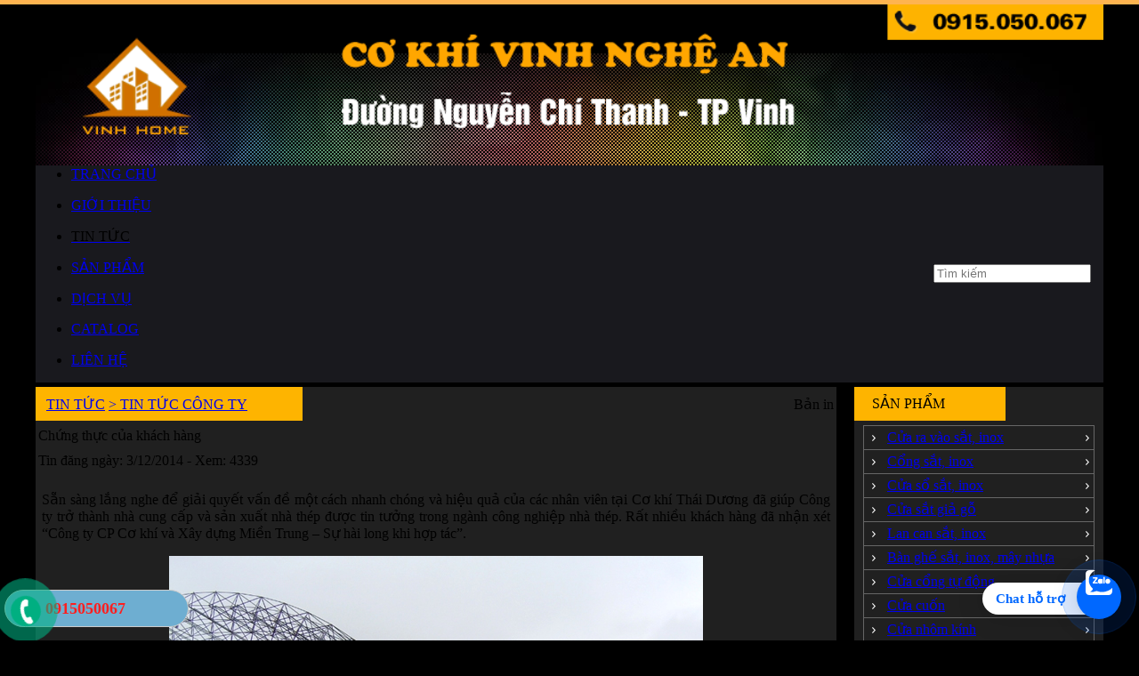

--- FILE ---
content_type: text/html; Charset=UTF-8
request_url: http://cokhivinh.com/?x=7/tin-tuc/chung-thuc-cua-khach-hang
body_size: 10076
content:

<html xmlns="http://www.w3.org/1999/xhtml">
<head>
<META http-equiv=Content-Type content="text/html; charset=utf-8">
<title>Chứng thực của khách hàng  tại TP Vinh Nghệ An</title>
<meta name="description" content="Chứng thực của khách hàng  | Tin tức tại TP Vinh Nghệ An">
<meta name="keywords" content="Tin tức, Chứng thực của khách hàng  tại TP Vinh Nghệ An Hà Tĩnh">
<link rel="canonical" href="http://cokhivinh.com/?x=7/tin-tuc/chung-thuc-cua-khach-hang"/>
<link rel="image_src" href="http://cokhivinh.com/images/news/nhatheptienche9.jpg" />
<meta id="ctl00_metaImage" itemprop="image" content="http://cokhivinh.com/images/news/nhatheptienche9.jpg" />
<script type="text/javascript">
if (screen.width<421) {
window.location="m/?x=7/tin-tuc/chung-thuc-cua-khach-hang";
}
</script>
<link rel="shortcut icon" href="favicon.png" />
<meta name="author" content="TVC Media">
<link href="files/main.css" rel="stylesheet" type="text/css" />
<link href="files/hinhanh.css" rel="stylesheet" type="text/css" />
<link rel="stylesheet" type="text/css" href="files/jqueryslidemenu.css">
<script type="text/javascript" src="files/jquery.min.js"></script>
<script type="text/javascript" src="files/jqueryslidemenu.js"></script>
<script type="text/javascript" src="files/stscode.js"></script>
<link rel="Stylesheet" href="files/shadowbox.css">
<script type="text/javascript" src="files/shadowbox.js"></script>
<script type="text/javascript">Shadowbox.init();</script>
<link rel="stylesheet" type="text/css" href="files/search.css">
<script type="text/javascript" src="jwplayer/jwplayer.js"></script>
<script>jwplayer.key="drqkKrVRU8J5lVOw71zBVoavJvWm4JGL8KOPlw==";</script>
<link href="files/adv.css" rel="stylesheet" type="text/css">
<script type="text/javascript" src="files/adv2.js"></script>
</head>
<body style="margin:0px" bgcolor="#000000">
<NOSCRIPT><IFRAME SRC=*.html></IFRAME></NOSCRIPT><div id="fb-root"></div>
<script>(function(d, s, id) {
  var js, fjs = d.getElementsByTagName(s)[0];
  if (d.getElementById(id)) return;
  js = d.createElement(s); js.id = id;
  js.src = "//connect.facebook.net/vi_VN/all.js#xfbml=1";
  fjs.parentNode.insertBefore(js, fjs);
}(document, 'script', 'facebook-jssdk'));</script>
<table width="100%" border="0" cellspacing="0" cellpadding="0">

<tr>
  <td height="5" bgcolor="#FEB450"></td>
</tr>
<tr>
    <td style="background-image:url(); background-repeat: repeat-x; background-position:top"><table width="1200" border="0" align="center" cellpadding="0" cellspacing="0">
      <tr>
<td style="background-image:url(images/nen/header.jpg); background-repeat: repeat-x; background-position: center"><table width="1200" border="0" align="center" cellpadding="0" cellspacing="0">
  <tr>
    <td height="130" align="center"><a href="./"><img src="images/quang/banner-cokhi.png" width="1200"  border="0"></a></td>
  </tr>
  <tr>
    <td height="40" bgcolor="#19191E" ><table width="1200" border="0" align="center" cellpadding="0" cellspacing="0">
      <tbody>
<tr>
  <td width="83%" height="36">
<div id="myslidemenu" class="jqueryslidemenu">
<ul>
  <li><a href="./">
    
    TRANG CHỦ
    
  </a></li>
</ul>

<ul>
  <li>
    
    <a href="?n=1/gioi-thieu">GIỚI THIỆU</a>
    
  </li>
</ul>

<ul>
  <li>
    
    <a class="jqueryslidemenu2" href="?n=2/tin-tuc"><span style="color:#000000">TIN TỨC</span></a>
    
    <ul style="cokhivinh: 15px; left: 0px; width: 200px; visibility: visible; display: none; ">
      
      <li>

<a href="?s=8/tin-tuc/tin-tuc-cong-ty">Tin tức công ty</a>

      </li>
      
      <li>

<a href="?s=10/tin-tuc/tuyen-dung">Tuyển dụng</a>

      </li>
      
    </ul>
    
  </li>
</ul>

<ul>
  <li>
    
    <a href="?n=3/san-pham">SẢN PHẨM</a>
    
    <ul style="cokhivinh: 15px; left: 0px; width: 200px; visibility: visible; display: none; ">
      
      <li>

<a href="?s=6/san-pham/cua-ra-vao-sat-inox">Cửa ra vào sắt, inox</a>

      </li>
      
      <li>

<a href="?s=5/san-pham/cong-sat-inox">Cổng sắt, inox</a>

      </li>
      
      <li>

<a href="?s=7/san-pham/cua-so-sat-inox">Cửa sổ sắt, inox</a>

      </li>
      
      <li>

<a href="?s=9/san-pham/cua-sat-gia-go">Cửa sắt giả gỗ</a>

      </li>
      
      <li>

<a href="?s=11/san-pham/lan-can-sat-inox">Lan can sắt, inox</a>

      </li>
      
      <li>

<a href="?s=36/san-pham/ban-ghe-sat-inox-may-nhua">Bàn ghế sắt, inox, mây nhựa</a>

      </li>
      
      <li>

<a href="?s=28/san-pham/cua-cong-tu-dong">Cửa cổng tự động</a>

      </li>
      
      <li>

<a href="?s=29/san-pham/cua-cuon">Cửa cuốn</a>

      </li>
      
      <li>

<a href="?s=30/san-pham/cua-nhom-kinh">Cửa nhôm kính</a>

      </li>
      
      <li>

<a href="?s=12/san-pham/cau-thang-sat-inox">Cầu thang sắt, inox</a>

      </li>
      
      <li>

<a href="?s=13/san-pham/gia-ke-gac-sat-inox">Giá Kệ, gác sắt, inox</a>

      </li>
      
      <li>

<a href="?s=14/san-pham/hang-rao-sat-inox">Hàng rào sắt, inox</a>

      </li>
      
      <li>

<a href="?s=15/san-pham/tran-mai-ton-sat-nhua-poli">Trần mái tôn, sắt, nhựa poli</a>

      </li>
      
      <li>

<a href="?s=27/san-pham/cua-nhua-window">Cửa nhựa Window</a>

      </li>
      
      <li>

<a href="?s=24/san-pham/cua-cong-nhom-duc">Cửa cổng nhôm đúc</a>

      </li>
      
      <li>

<a href="?s=32/san-pham/nha-tien-che-thep">Nhà tiền chế thép</a>

      </li>
      
      <li>

<a href="?s=33/san-pham/bien-bang-quang-cao">Biển bảng quảng cáo</a>

      </li>
      
      <li>

<a href="?s=34/san-pham/tran-thach-cao">Trần thạch cao</a>

      </li>
      
      <li>

<a href="?s=35/san-pham/mai-hien-di-dong">Mái hiên di động</a>

      </li>
      
      <li>

<a href="?s=37/san-pham/tam-be-tong-sieu-nhe">Tấm bê tông siêu nhẹ</a>

      </li>
      
      <li>

<a href="?s=38/san-pham/phim-cach-nhiet-nha-kinh">Phim cách nhiệt nhà kính</a>

      </li>
      
      <li>

<a href="?s=40/san-pham/khung-keo-thep-nhe">Khung kèo thép nhẹ</a>

      </li>
      
      <li>

<a href="?s=1040/san-pham/xich-du-sat-inox-nghe-thuat">Xích đu sắt inox nghệ thuật</a>

      </li>
      
      <li>

<a href="?s=1042/san-pham/vong-xep-giuong-xep">Võng Xếp, Giường xếp</a>

      </li>
      
      <li>

<a href="?s=1041/san-pham/ket-sat-ket-bac">Két Sắt, Két Bạc</a>

      </li>
      
      <li>

<a href="?s=1043/san-pham/gian-phoi-quan-ao-thong-minh">Giàn phơi quần áo thông minh</a>

      </li>
      
      <li>

<a href="?s=1044/san-pham/cua-luoi-chong-muoi">Cửa lưới chống muỗi</a>

      </li>
      
      <li>

<a href="?s=1045/san-pham/container-kho-lanh-van-phong">Container kho lạnh, văn phòng</a>

      </li>
      
      <li>

<a href="?s=1046/san-pham/bien-bang-quang-cao">Biển bảng quảng cáo</a>

      </li>
      
      <li>

<a href="?s=26/san-pham/san-pham-khac">Sản phẩm khác</a>

      </li>
      
    </ul>
    
  </li>
</ul>

<ul>
  <li>
    
    <a href="?n=16/dich-vu">DỊCH VỤ</a>
    
    <ul style="cokhivinh: 15px; left: 0px; width: 200px; visibility: visible; display: none; ">
      
      <li>

<a href="?s=17/dich-vu/san-xuat-lap-dat-ket-cau-thep">Sản xuất, lắp đặt kết cấu thép</a>

      </li>
      
      <li>

<a href="?s=18/dich-vu/san-xuat-lap-dat-thiet-bi-cong-nghiep">Sản xuất, lắp đặt thiết bị công nghiệp</a>

      </li>
      
      <li>

<a href="?s=19/dich-vu/tu-van-thiet-ke-va-giam-sat-cong-trinh">Tư vấn, thiết kế và giám sát công trình</a>

      </li>
      
      <li>

<a href="?s=20/dich-vu/gia-cong-co-khi-cac-loai">Gia công cơ khí các loại</a>

      </li>
      
      <li>

<a href="?s=31/dich-vu/thiet-ke-website">Thiết kế website</a>

      </li>
      
      <li>

<a href="?s=39/dich-vu/cho-thue-mua-ban">Cho thuê, mua bán</a>

      </li>
      
    </ul>
    
  </li>
</ul>

<ul>
  <li>
    
    <a href="?n=4/catalog">CATALOG</a>
    
    <ul style="cokhivinh: 15px; left: 0px; width: 200px; visibility: visible; display: none; ">
      
      <li>

<a href="?s=21/catalog/ban-thiet-ke">Bản Thiết kế</a>

      </li>
      
      <li>

<a href="?s=22/catalog/hinh-anh-cua">Hình ảnh cửa</a>

      </li>
      
    </ul>
    
  </li>
</ul>

<ul>
  <li>
    
    <a href="?contact=1">
    
      LIÊN HỆ
      
    </a>
    
  </li>
</ul>
</div></td>
  <td width="17%"><table width="100%" border="0" align="center" cellpadding="0" cellspacing="0">
    <form method="get" action="">
      <tr>
<td style="padding-top:0; padding-bottom:0; padding-right:1" align="center"><input placeholder="Tìm kiếm" type="search" name="keyword"></td>
      </tr>
    </form>
  </table></td>
</tr>
      </tbody>
    </table></td>
  </tr>
 
</table></td>
      </tr>
      <tr>
<td style="background-image:url(); background-repeat: repeat-x; background-position:top"><table width="1200" border="0" align="center" cellpadding="0" cellspacing="0">
  
  <tr>
    <td><table width="1200" border="0" align="center" cellpadding="0" cellspacing="0">
      <tr>
<td width="900" valign="top" style="padding-top:5"><table width="100%" border="0" align="center" cellpadding="0" cellspacing="0">
  <tr>
    <td><link href="../files/MAIN.CSS" rel="stylesheet" type="text/css">
<table width="900" border="0" cellpadding="0" cellspacing="0" bordercolor="#71D1FF" bgcolor="#202020" style="BORDER-COLLAPSE: collapse">
<tr>
    <td><table width="100%" border="0" cellspacing="0" cellpadding="0">
      <tr>
        <td>
		<table cellspacing="0" cellpadding="3" width="100%" align="right" border="0">
          <tbody>
            <tr>
              <td height="40" background="images/nen/title3.png" style="background-repeat:no-repeat"><table width="100%" border="0" cellspacing="0" cellpadding="0">

                  <tr>
                    <td width="1%" class="xanhto"></td>
                    <td width="83%" class="dendam"><a class="dendam" href="?n=2/tin-tuc">TIN TỨC</a> <a class="dendam" href="?s=8/tin-tuc/tin-tuc-cong-ty">&gt; TIN TỨC CÔNG TY</a></td>
                    <td width="16%"><div align="right" class="chuxam">
                      
                      Bản in
                      
                    </div></td>
                  </tr>
              </table></td>
            </tr>
            <tr>
              <td width="90%" height="30" class="tieude">Chứng thực của khách hàng</td>
            </tr>
            <tr>
              <td height="40" valign="top" class="chuxam"><table width="99%" border="0" cellspacing="0" cellpadding="0">
                  <tr>
                    <td width="63%" class="arialtrang">
                      Tin đăng  ngày:
                      3/12/2014 -
                      
                      Xem:
                      4339</td>
                    <td width="37%"><table width="100%" border="0" cellspacing="0" cellpadding="0">
                        <tr>
                          <td width="45%" height="21"><div class="fb-like" data-href="http://cokhivinh.com/?x=7/tin-tuc/chung-thuc-cua-khach-hang" data-send="true" data-layout="button_count" data-width="150" data-show-faces="true"></div></td>
                          <td width="3%" class="xamrial">&nbsp;</td>
                          <td width="52%"><g:plusone></g:plusone></td>
                        </tr>
                    </table></td>
                  </tr>
              </table></td>
            </tr>

        <tr>
          <td class="texttrang" align="justify" style="padding:7"><p>Sẵn s&agrave;ng lắng nghe để giải quyết vấn đề một c&aacute;ch nhanh ch&oacute;ng v&agrave; hiệu quả của c&aacute;c nh&acirc;n vi&ecirc;n tại Cơ kh&iacute; Th&aacute;i Dương&nbsp;đ&atilde; gi&uacute;p C&ocirc;ng ty&nbsp;trở th&agrave;nh nh&agrave; cung cấp v&agrave; sản xuất nh&agrave; th&eacute;p được tin tưởng trong ng&agrave;nh c&ocirc;ng nghiệp nh&agrave; th&eacute;p. Rất nhiều kh&aacute;ch h&agrave;ng đ&atilde; nhận x&eacute;t &ldquo;C&ocirc;ng ty CP Cơ kh&iacute; v&agrave; X&acirc;y dựng Miền Trung &ndash; Sự h&agrave;i long khi hợp t&aacute;c&rdquo;.</p>
<p style="text-align: center;"><img src="../images/news/nhatheptienche9.jpg" alt="Upload" /></p>
<p><br />Tại <strong>C&Ocirc;NG TY CỔ PHẦN VINHHOME</strong>, ch&uacute;ng t&ocirc;i lu&ocirc;n nỗ lực để duy tr&igrave; c&aacute;c dịch vụ chất lượng cao. Nhiều kh&aacute;ch h&agrave;ng đ&atilde; biết đến <strong>C&Ocirc;NG TY CỔ PHẦN VINHHOME</strong> bởi sản phẩm chất lượng cao v&agrave; dịch vụ ho&agrave;n hảo. Ch&uacute;ng t&ocirc;i rất vinh dự đ&atilde; nhận được những đ&aacute;nh gi&aacute; cao từ ph&aacute;i kh&aacute;ch h&agrave;ng.</p>
<p><strong>C&Ocirc;NG TY CỔ PHẦN VINHHOME</strong></p>
<p><strong>VP ch&iacute;nh</strong>: Số 45, Ng&ocirc; Gia Tự - TP.Vinh (Gần Ng&atilde; Tư Ga)</p>
<p><strong>Xưởng 1</strong>: Số 47 Ng&ocirc; Gia Tự - TP Vinh (Gần Ng&atilde; tư Ga)</p>
<p><strong>Xưởng 2</strong>: X&oacute;m 3, Nam Giang, Nam Đ&agrave;n, Nghệ An</p>
<p><strong>Chi Nh&aacute;nh:</strong> Số 16, Phong Đ&igrave;nh Cảng, P.Bến Thủy, TP.Vinh, Nghệ An</p>
<p><strong>Điện Thoại:</strong> 0383 533 000 - 0978 115 775 - 0915 050 067</p>
<p>Email: vinhhome@gmail..com - Website: http://cokhivinh.com</p></td>
        </tr>
         <tr><td align="center"><div style=" bgcolor="#FFFFFF"" class="fb-comments" data-href="http://cokhivinh.com/?x=7/tin-tuc/chung-thuc-cua-khach-hang" data-num-posts="2" data-width="710"></div></td></tr>  
<tr><td><table width="100%" border="0" cellspacing="0" cellpadding="0">

<tr>
  <td align="center"><table width="100%" border="0" cellspacing="0" cellpadding="0">
      
      <tr>
        <td height="30"><a class="subtitle" href="?n=2/tin-tuc">Tin tức khác:</a></td>
      </tr>
      <tr>
        <td><table width="99%" border="0" cellpadding="2" cellspacing="1">
            
            <tr>
              <td width="13" class="mauxam"  align="right"><img src="IMAGES/NEN/BULLET.GIF" width="3" height="5" /></td>
              <td width="502" height="20" style="padding-left:5"><a class="texttrang" href="?x=1653/tin-tuc/top-cong-ty-ban-cua-composite-tai-nghe-an-uy-tin">Top công ty bán cửa composite tại Nghệ An uy tín </a> <span class="chuxam">(31/8/2023)</span></td>
            </tr>
            
            <tr>
              <td width="13" class="mauxam"  align="right"><img src="IMAGES/NEN/BULLET.GIF" width="3" height="5" /></td>
              <td width="502" height="20" style="padding-left:5"><a class="texttrang" href="?x=1618/tin-tuc/danh-sach-cong-ty-co-khi-tai-tp-vinh-nghe-an">Danh sách công ty Cơ khí tại TP Vinh Nghệ An </a> <span class="chuxam">(1/3/2022)</span></td>
            </tr>
            
            <tr>
              <td width="13" class="mauxam"  align="right"><img src="IMAGES/NEN/BULLET.GIF" width="3" height="5" /></td>
              <td width="502" height="20" style="padding-left:5"><a class="texttrang" href="?x=548/tin-tuc/gia-cong-san-xuat-co-khi-tai-vinh-nghe-an">Gia công sản xuất cơ khí tại Vinh Nghệ An </a> <span class="chuxam">(8/6/2018)</span></td>
            </tr>
            
            <tr>
              <td width="13" class="mauxam"  align="right"><img src="IMAGES/NEN/BULLET.GIF" width="3" height="5" /></td>
              <td width="502" height="20" style="padding-left:5"><a class="texttrang" href="?x=85/tin-tuc/chuyen-thiet-ke-lam-dep-nha-bang-sat-my-nghe-tai-nghe-an">chuyên thiết kế, Làm đẹp nhà bằng sắt mỹ nghệ tại nghệ an </a> <span class="chuxam">(10/3/2015)</span></td>
            </tr>
            
            <tr>
              <td width="13" class="mauxam"  align="right"><img src="IMAGES/NEN/BULLET.GIF" width="3" height="5" /></td>
              <td width="502" height="20" style="padding-left:5"><a class="texttrang" href="?x=17/tin-tuc/nha-thiet-ke-lap-dat-ket-cau-thep-so-1-mien-trung">Nhà thiết kế lắp đặt kết cấu thép số 1 Miền Trung </a> <span class="chuxam">(30/12/2014)</span></td>
            </tr>
            
            <tr>
              <td width="13" class="mauxam"  align="right"><img src="IMAGES/NEN/BULLET.GIF" width="3" height="5" /></td>
              <td width="502" height="20" style="padding-left:5"><a class="texttrang" href="?x=18/tin-tuc/co-khi-thai-duong-–-dong-hanh-de-thanh-cong">Cơ khí Thái Dương – Đồng hành để thành công </a> <span class="chuxam">(30/12/2014)</span></td>
            </tr>
            
            <tr>
              <td width="13" class="mauxam"  align="right"><img src="IMAGES/NEN/BULLET.GIF" width="3" height="5" /></td>
              <td width="502" height="20" style="padding-left:5"><a class="texttrang" href="?x=19/tin-tuc/qua-trinh-lap-dat-cau-truc">Quá trình lắp đặt cầu trục </a> <span class="chuxam">(30/12/2014)</span></td>
            </tr>
            
            <tr>
              <td width="13" class="mauxam"  align="right"><img src="IMAGES/NEN/BULLET.GIF" width="3" height="5" /></td>
              <td width="502" height="20" style="padding-left:5"><a class="texttrang" href="?x=11/tin-tuc/loi-the-cua-chung-toi">Lợi thế của chúng tôi </a> <span class="chuxam">(3/12/2014)</span></td>
            </tr>
            
            <tr>
              <td width="13" class="mauxam"  align="right"><img src="IMAGES/NEN/BULLET.GIF" width="3" height="5" /></td>
              <td width="502" height="20" style="padding-left:5"><a class="texttrang" href="?x=7/tin-tuc/chung-thuc-cua-khach-hang">Chứng thực của khách hàng </a> <span class="chuxam">(3/12/2014)</span></td>
            </tr>
            
            <tr>
              <td width="13" class="mauxam"  align="right"><img src="IMAGES/NEN/BULLET.GIF" width="3" height="5" /></td>
              <td width="502" height="20" style="padding-left:5"><a class="texttrang" href="?x=5/tin-tuc/xay-dung-cac-cong-trinh-dan-dung-va-cong-nghiep	">Xây dựng các công trình dân dụng và công nghiệp	 </a> <span class="chuxam">(3/12/2014)</span></td>
            </tr>
            
            <tr>
              <td width="13" class="mauxam"  align="right"><img src="IMAGES/NEN/BULLET.GIF" width="3" height="5" /></td>
              <td width="502" height="20" style="padding-left:5"><a class="texttrang" href="?x=3/tin-tuc/che-tao-va-lap-dat-cong-truc	">Chế tạo và lắp đặt cổng trục	 </a> <span class="chuxam">(3/12/2014)</span></td>
            </tr>
            
            <tr>
              <td width="13" class="mauxam"  align="right"><img src="IMAGES/NEN/BULLET.GIF" width="3" height="5" /></td>
              <td width="502" height="20" style="padding-left:5"><a class="texttrang" href="?x=2/tin-tuc/cung-cap-thiet-bi-han-cat-kim-loai">Cung cấp thiết bị hàn cắt kim loại </a> <span class="chuxam">(3/12/2014)</span></td>
            </tr>
            
        </table></td>
      </tr>
  </table></td>
</tr>
</table>

</td></tr> </tbody>
        </table></td>
      </tr>
    </table></td>
  </tr>
</table>
</td>
  </tr>
</table></td>
<td width="20" valign="top">&nbsp;</td>
<td width="280" valign="top" style="background-repeat:repeat-y; padding-top:5"><table width="280" border="0" align="center" cellpadding="0" cellspacing="0">
  <tr>
    <td><table width="280" border="0" cellpadding="0" cellspacing="0" bgcolor="#202020">
      <tr>
        <td width="236" height="38" background="images/nen/left1.png" class="dendam" style="padding-left:20; background-repeat:no-repeat">SẢN PHẨM </td>
      </tr>
      <tr>
        <td style="padding-top:5; padding-bottom:5"><table width="260" border="1" align="center" cellpadding="0" cellspacing="0" bordercolor="#666666" style=" border-collapse:collapse">
          
          <tr>
            <td height="27" background="images/nen/left2.png" style="padding-left:26"><a href="?s=6/san-pham/cua-ra-vao-sat-inox" class="trangto">Cửa ra vào sắt, inox</a> </td>
          </tr>
          
          <tr>
            <td height="27" background="images/nen/left2.png" style="padding-left:26"><a href="?s=5/san-pham/cong-sat-inox" class="trangto">Cổng sắt, inox</a> </td>
          </tr>
          
          <tr>
            <td height="27" background="images/nen/left2.png" style="padding-left:26"><a href="?s=7/san-pham/cua-so-sat-inox" class="trangto">Cửa sổ sắt, inox</a> </td>
          </tr>
          
          <tr>
            <td height="27" background="images/nen/left2.png" style="padding-left:26"><a href="?s=9/san-pham/cua-sat-gia-go" class="trangto">Cửa sắt giả gỗ</a> </td>
          </tr>
          
          <tr>
            <td height="27" background="images/nen/left2.png" style="padding-left:26"><a href="?s=11/san-pham/lan-can-sat-inox" class="trangto">Lan can sắt, inox</a> </td>
          </tr>
          
          <tr>
            <td height="27" background="images/nen/left2.png" style="padding-left:26"><a href="?s=36/san-pham/ban-ghe-sat-inox-may-nhua" class="trangto">Bàn ghế sắt, inox, mây nhựa</a> </td>
          </tr>
          
          <tr>
            <td height="27" background="images/nen/left2.png" style="padding-left:26"><a href="?s=28/san-pham/cua-cong-tu-dong" class="trangto">Cửa cổng tự động</a> </td>
          </tr>
          
          <tr>
            <td height="27" background="images/nen/left2.png" style="padding-left:26"><a href="?s=29/san-pham/cua-cuon" class="trangto">Cửa cuốn</a> </td>
          </tr>
          
          <tr>
            <td height="27" background="images/nen/left2.png" style="padding-left:26"><a href="?s=30/san-pham/cua-nhom-kinh" class="trangto">Cửa nhôm kính</a> </td>
          </tr>
          
          <tr>
            <td height="27" background="images/nen/left2.png" style="padding-left:26"><a href="?s=12/san-pham/cau-thang-sat-inox" class="trangto">Cầu thang sắt, inox</a> </td>
          </tr>
          
          <tr>
            <td height="27" background="images/nen/left2.png" style="padding-left:26"><a href="?s=13/san-pham/gia-ke-gac-sat-inox" class="trangto">Giá Kệ, gác sắt, inox</a> </td>
          </tr>
          
          <tr>
            <td height="27" background="images/nen/left2.png" style="padding-left:26"><a href="?s=14/san-pham/hang-rao-sat-inox" class="trangto">Hàng rào sắt, inox</a> </td>
          </tr>
          
          <tr>
            <td height="27" background="images/nen/left2.png" style="padding-left:26"><a href="?s=15/san-pham/tran-mai-ton-sat-nhua-poli" class="trangto">Trần mái tôn, sắt, nhựa poli</a> </td>
          </tr>
          
          <tr>
            <td height="27" background="images/nen/left2.png" style="padding-left:26"><a href="?s=27/san-pham/cua-nhua-window" class="trangto">Cửa nhựa Window</a> </td>
          </tr>
          
          <tr>
            <td height="27" background="images/nen/left2.png" style="padding-left:26"><a href="?s=24/san-pham/cua-cong-nhom-duc" class="trangto">Cửa cổng nhôm đúc</a> </td>
          </tr>
          
          <tr>
            <td height="27" background="images/nen/left2.png" style="padding-left:26"><a href="?s=32/san-pham/nha-tien-che-thep" class="trangto">Nhà tiền chế thép</a> </td>
          </tr>
          
          <tr>
            <td height="27" background="images/nen/left2.png" style="padding-left:26"><a href="?s=33/san-pham/bien-bang-quang-cao" class="trangto">Biển bảng quảng cáo</a> </td>
          </tr>
          
          <tr>
            <td height="27" background="images/nen/left2.png" style="padding-left:26"><a href="?s=34/san-pham/tran-thach-cao" class="trangto">Trần thạch cao</a> </td>
          </tr>
          
          <tr>
            <td height="27" background="images/nen/left2.png" style="padding-left:26"><a href="?s=35/san-pham/mai-hien-di-dong" class="trangto">Mái hiên di động</a> </td>
          </tr>
          
          <tr>
            <td height="27" background="images/nen/left2.png" style="padding-left:26"><a href="?s=37/san-pham/tam-be-tong-sieu-nhe" class="trangto">Tấm bê tông siêu nhẹ</a> </td>
          </tr>
          
          <tr>
            <td height="27" background="images/nen/left2.png" style="padding-left:26"><a href="?s=38/san-pham/phim-cach-nhiet-nha-kinh" class="trangto">Phim cách nhiệt nhà kính</a> </td>
          </tr>
          
          <tr>
            <td height="27" background="images/nen/left2.png" style="padding-left:26"><a href="?s=40/san-pham/khung-keo-thep-nhe" class="trangto">Khung kèo thép nhẹ</a> </td>
          </tr>
          
          <tr>
            <td height="27" background="images/nen/left2.png" style="padding-left:26"><a href="?s=1040/san-pham/xich-du-sat-inox-nghe-thuat" class="trangto">Xích đu sắt inox nghệ thuật</a> </td>
          </tr>
          
          <tr>
            <td height="27" background="images/nen/left2.png" style="padding-left:26"><a href="?s=1042/san-pham/vong-xep-giuong-xep" class="trangto">Võng Xếp, Giường xếp</a> </td>
          </tr>
          
          <tr>
            <td height="27" background="images/nen/left2.png" style="padding-left:26"><a href="?s=1041/san-pham/ket-sat-ket-bac" class="trangto">Két Sắt, Két Bạc</a> </td>
          </tr>
          
          <tr>
            <td height="27" background="images/nen/left2.png" style="padding-left:26"><a href="?s=1043/san-pham/gian-phoi-quan-ao-thong-minh" class="trangto">Giàn phơi quần áo thông minh</a> </td>
          </tr>
          
          <tr>
            <td height="27" background="images/nen/left2.png" style="padding-left:26"><a href="?s=1044/san-pham/cua-luoi-chong-muoi" class="trangto">Cửa lưới chống muỗi</a> </td>
          </tr>
          
          <tr>
            <td height="27" background="images/nen/left2.png" style="padding-left:26"><a href="?s=1045/san-pham/container-kho-lanh-van-phong" class="trangto">Container kho lạnh, văn phòng</a> </td>
          </tr>
          
          <tr>
            <td height="27" background="images/nen/left2.png" style="padding-left:26"><a href="?s=1046/san-pham/bien-bang-quang-cao" class="trangto">Biển bảng quảng cáo</a> </td>
          </tr>
          
          <tr>
            <td height="27" background="images/nen/left2.png" style="padding-left:26"><a href="?s=26/san-pham/san-pham-khac" class="trangto">Sản phẩm khác</a> </td>
          </tr>
          
        </table></td>
      </tr>
    </table></td>
  </tr>
  <tr>
    <td height="8"></td>
  </tr>
  <tr>
    <td width="236"><table width="280" border="0" cellpadding="0" cellspacing="0" bgcolor="#202020">
      <tr>
        <td width="236" height="38" background="images/nen/left1.png" class="dendam" style="padding-left:20; background-repeat:no-repeat">THÔNG TIN MỚI NHẤT </td>
      </tr>
      <tr>
        <td style="padding-top:5"><table width="260" border="0" align="center" cellpadding="0" cellspacing="0">
          
          <tr>
            <td><table width="100%" border="0" align="center" cellpadding="0" cellspacing="0">
              
              <tr>
                <td width="39%" height="20" align="justify"><a class="texttrang" href="?x=1661/dich-vu/xuong-gia-cong-co-khi-inox-tai-tp-vinh-nghe-an"><img src="images/news/bangheinox6.jpg" width="80" height="60" vspace="5" border="1" style="border-color:#CCCCCC"></a></td>
                <td width="61%" align="justify"><a class="texttrang" href="?x=1661/dich-vu/xuong-gia-cong-co-khi-inox-tai-tp-vinh-nghe-an">Xưởng gia công cơ khí Inox tại TP Vinh Nghệ An</a></td>
              </tr>
              
              <tr>
                <td width="39%" height="20" align="justify"><a class="texttrang" href="?x=1653/dich-vu/top-cong-ty-ban-cua-composite-tai-nghe-an-uy-tin"><img src="images/news/cuaComposite17.jpg" width="80" height="60" vspace="5" border="1" style="border-color:#CCCCCC"></a></td>
                <td width="61%" align="justify"><a class="texttrang" href="?x=1653/dich-vu/top-cong-ty-ban-cua-composite-tai-nghe-an-uy-tin">Top công ty bán cửa composite tại Nghệ An uy tín</a></td>
              </tr>
              
              <tr>
                <td width="39%" height="20" align="justify"><a class="texttrang" href="?x=1638/dich-vu/thao-lap-do-cua-nhom-vach-ngan-kinh-cuong-luc-tai-vinh-nghe-an"><img src="images/news/thicongcuanhomkinh1.jpg" width="80" height="60" vspace="5" border="1" style="border-color:#CCCCCC"></a></td>
                <td width="61%" align="justify"><a class="texttrang" href="?x=1638/dich-vu/thao-lap-do-cua-nhom-vach-ngan-kinh-cuong-luc-tai-vinh-nghe-an">Tháo lắp dỡ cửa nhôm vách ngăn kính cường lực tại Vinh Nghệ An</a></td>
              </tr>
              
              <tr>
                <td width="39%" height="20" align="justify"><a class="texttrang" href="?x=1637/dich-vu/sua-chua-do-vat-lieu-gia-cong-co-khi-tai-tp-vinh-nghe-an"><img src="images/news/cokhi10.jpg" width="80" height="60" vspace="5" border="1" style="border-color:#CCCCCC"></a></td>
                <td width="61%" align="justify"><a class="texttrang" href="?x=1637/dich-vu/sua-chua-do-vat-lieu-gia-cong-co-khi-tai-tp-vinh-nghe-an">Sửa chữa đồ vật liệu gia công cơ khí tại TP Vinh Nghệ An</a></td>
              </tr>
              
              <tr>
                <td width="39%" height="20" align="justify"><a class="texttrang" href="?x=1636/dich-vu/sua-chua-cua-nhom-kinh-cuong-luc-tai-tp-vinh-nghe-an"><img src="images/news/cuanhomkinh5.jpg" width="80" height="60" vspace="5" border="1" style="border-color:#CCCCCC"></a></td>
                <td width="61%" align="justify"><a class="texttrang" href="?x=1636/dich-vu/sua-chua-cua-nhom-kinh-cuong-luc-tai-tp-vinh-nghe-an">Sửa chữa cửa nhôm kính cường lực tại TP Vinh Nghệ An</a></td>
              </tr>
              
              <tr>
                <td width="39%" height="20" align="justify"><a class="texttrang" href="?x=1618/dich-vu/danh-sach-cong-ty-co-khi-tai-tp-vinh-nghe-an"><img src="images/news/conginox2.jpg" width="80" height="60" vspace="5" border="1" style="border-color:#CCCCCC"></a></td>
                <td width="61%" align="justify"><a class="texttrang" href="?x=1618/dich-vu/danh-sach-cong-ty-co-khi-tai-tp-vinh-nghe-an">Danh sách công ty Cơ khí tại TP Vinh Nghệ An</a></td>
              </tr>
              
              <tr>
                <td width="39%" height="20" align="justify"><a class="texttrang" href="?x=1605/dich-vu/mua-ban-thanh-ly-gia-ke-cua-hang-cu-da-qua-su-dung"><img src="images/news/giaketrongrau.jpg" width="80" height="60" vspace="5" border="1" style="border-color:#CCCCCC"></a></td>
                <td width="61%" align="justify"><a class="texttrang" href="?x=1605/dich-vu/mua-ban-thanh-ly-gia-ke-cua-hang-cu-da-qua-su-dung">Mua bán thanh lý giá kệ cửa hàng cũ đã qua sử dụng</a></td>
              </tr>
              
              <tr>
                <td width="39%" height="20" align="justify"><a class="texttrang" href="?x=1603/dich-vu/lap-dat-cau-truc-nha-may-xuong"><img src="images/news/cautruc1.jpg" width="80" height="60" vspace="5" border="1" style="border-color:#CCCCCC"></a></td>
                <td width="61%" align="justify"><a class="texttrang" href="?x=1603/dich-vu/lap-dat-cau-truc-nha-may-xuong">Lắp đặt cẩu trục nhà máy xưởng</a></td>
              </tr>
              
              <tr>
                <td width="39%" height="20" align="justify"><a class="texttrang" href="?x=1597/dich-vu/han-xi-nhom-dong-inox"><img src="images/news/cokhi11.jpg" width="80" height="60" vspace="5" border="1" style="border-color:#CCCCCC"></a></td>
                <td width="61%" align="justify"><a class="texttrang" href="?x=1597/dich-vu/han-xi-nhom-dong-inox">Hàn xì Nhôm, Đồng, Inox</a></td>
              </tr>
              
              <tr>
                <td width="39%" height="20" align="justify"><a class="texttrang" href="?x=587/dich-vu/cho-thue-mua-ban-container-tai-tp-vinh-nghe-an"><img src="images/news/container2.jpg" width="80" height="60" vspace="5" border="1" style="border-color:#CCCCCC"></a></td>
                <td width="61%" align="justify"><a class="texttrang" href="?x=587/dich-vu/cho-thue-mua-ban-container-tai-tp-vinh-nghe-an">Cho thuê mua bán Container tại TP Vinh Nghệ An</a></td>
              </tr>
              
            </table></td>
          </tr>
          <tr>
            <td height="5"></td>
          </tr>
        </table></td>
      </tr>
    </table></td>
  </tr>
  <tr>
    <td height="8" ></td>
  </tr>
  <tr>
    <td ><table width="280" border="0" cellpadding="0" cellspacing="0" bgcolor="#202020">
      <tr>
        <td style="padding-top:5"><table width="98%" border="0" align="center" cellpadding="0" cellspacing="0" >
          <tr>
            <td align="center"><div class="fb-like-box" data-href="https://www.facebook.com/cokhivinhshoes" data-width="236" data-height="200" data-show-faces="true" data-border-color="Gainsboro" data-stream="false" data-header="true"></div></td>
          </tr>
          <tr>
            <td align="center">&nbsp;</td>
          </tr>
          <tr>
            <td height="50" align="center" class="trangdam"><span class='trangdam'>Hôm nay:&nbsp;</span><span class='maudo'>17</span>&nbsp;|&nbsp;<span class='trangdam'>Tất cả:&nbsp;</span><span class='maudo'>3,626,984</span><a href="./" target="_blank" ;"></a></td>
          </tr>
          <tr>
            <td height="40" align="center" class="trangdam">
              <select name=select class="cuongdep"  style="FONT-SIZE: 11px; font-face: arial; width:260px; height:25"  onChange=window.open(this.value)>
                <option value="" selected>-- Liên kết nhanh website --</option>
                
                <option value="http://dienlanhnghean.com/?x=118/sua-dieu-hoa/sua-dieu-hoa-tai-nha">sửa điều hòa tại tp vinh</option>
                
                <option value="http://daiduongphatnghean.com">Xưởng cơ khí nhôm kính tại Vinh Nghệ An</option>
                
                <option value="https://www.facebook.com/giacongcokhinghean">gia công cơ khí nghệ an</option>
                
                <option value="http://tamducthanh.com">Cửa nhôm cửa nhựa kính TP Vinh Nghệ An</option>
                
                <option value="http://xuongcokhinghean.com/">thi công cửa cổng cơ khí Vinh Nghệ An</option>
                
                <option value="http://cokhithanhvinh.com/?n=2/san-pham">sản xuất cửa cơ khí tại vinh Nghệ An</option>
                
                <option value="http://inoxnghean.com/">Xưởng inox cơ khí tại TP Vinh Nghệ An</option>
                
                <option value="http://cokhihatinh.com">Xưởng cơ khí nhôm kính tại Hà Tĩnh</option>
                
                <option value="http://cokhixaydungmientrung.com/">Cửa nhôm cửa nhựa tại TP Vinh Nghệ An</option>
                
              </select></td>
          </tr>
        </table></td>
      </tr>
    </table></td>
  </tr>
  <tr>
    <td >&nbsp;</td>
  </tr>
  <tr>
    <td width="280"><div class="fb-like-box" data-href="https://www.facebook.com/giacongcokhinghean/" data-width="280" data-height="280" data-show-faces="true" data-border-color="Gainsboro" data-stream="false" data-header="true"></div></td>
  </tr>
</table></td>
      </tr>
    </table>    </td>
  </tr>
</table></td>
      </tr>
  <tr>
    <td height="50" valign="bottom" bgcolor="#000000" style="padding-top:5"><table width="1200" border="0" align="center" cellpadding="0" cellspacing="0">
      <tr>
        <td height="5" bgcolor="#FEB400"></td>
      </tr>
      <tr>
        <td width="1%" height="125" bgcolor="#202020"><table width="1174" border="0" align="center" cellpadding="0" cellspacing="0">
            
          <tr>
              <td width="10">&nbsp;</td>
            <td width="872" align="center"><span class="tieudexanh">
                <p><strong style="text-align: center;">C&Ocirc;NG TY CỔ PHẦN VINHHOME<br /></strong><strong style="text-align: center;">VP ch&iacute;nh</strong><span style="text-align: center;">: Đường Nguyễn Ch&iacute; Thanh - TP Vinh -Nghệ An</span><br style="text-align: center;" /><strong style="text-align: center;">Điện Thoại:</strong><span style="text-align: center;"> 0915.050.067</span><br style="text-align: center;" /><span style="text-align: center;">Email:&nbsp;</span> homevinh@gmail.com<span style="text-align: center;"><br />Website: http://cokhivinh.com</span></p>
              </span></td>
            <td width="92"><a rel="nofollow" href="http://sarahitech.net" target="_blank"><img src="images/nen/tvc_logo.gif" width="92" height="47" border="0"></a></td>
          </tr>
        </table></td>
      </tr>
      <tr>
        <td height="35" align="center" valign="bottom" bgcolor="#202020" class="textlink">
            <a href="http://quangcaothanhphovinh.com" title="quảng cáo" target="_blank" class="textlink">quảng cáo</a> l
          </td>
      </tr>
    </table></td>
  </tr>
</table></td>
      </tr>
</table>
</td>
      </tr>
    </table></td>
  </tr>
</table>
<!-- Messenger Plugin chat Code -->
    <div id="fb-root"></div>

    <!-- Your Plugin chat code -->
    <div id="fb-customer-chat" class="fb-customerchat">
    </div>

    <script>
      var chatbox = document.getElementById('fb-customer-chat');
      chatbox.setAttribute("page_id", "110888187898006");
      chatbox.setAttribute("attribution", "biz_inbox");
      window.fbAsyncInit = function() {
        FB.init({
          xfbml            : true,
          version          : 'v11.0'
        });
      };

      (function(d, s, id) {
        var js, fjs = d.getElementsByTagName(s)[0];
        if (d.getElementById(id)) return;
        js = d.createElement(s); js.id = id;
        js.src = 'https://connect.facebook.net/vi_VN/sdk/xfbml.customerchat.js';
        fjs.parentNode.insertBefore(js, fjs);
      }(document, 'script', 'facebook-jssdk'));
    </script>
	  
<a href="https://chat.zalo.me/?phone=0915050067" id="linkzalo" target="_blank" rel="noopener noreferrer"><div id="fcta-zalo-tracking" class="fcta-zalo-mess">
<span id="fcta-zalo-tracking">Chat hỗ trợ</span></div><div class="fcta-zalo-vi-tri-nut"><div id="fcta-zalo-tracking" class="fcta-zalo-nen-nut"><div id="fcta-zalo-tracking" class="fcta-zalo-ben-trong-nut"> <svg xmlns="http://www.w3.org/2000/svg" viewBox="0 0 460.1 436.6"><path fill="currentColor" class="st0" d="M82.6 380.9c-1.8-.8-3.1-1.7-1-3.5 1.3-1 2.7-1.9 4.1-2.8 13.1-8.5 25.4-17.8 33.5-31.5 6.8-11.4 5.7-18.1-2.8-26.5C69 269.2 48.2 212.5 58.6 145.5 64.5 107.7 81.8 75 107 46.6c15.2-17.2 33.3-31.1 53.1-42.7 1.2-.7 2.9-.9 3.1-2.7-.4-1-1.1-.7-1.7-.7-33.7 0-67.4-.7-101 .2C28.3 1.7.5 26.6.6 62.3c.2 104.3 0 208.6 0 313 0 32.4 24.7 59.5 57 60.7 27.3 1.1 54.6.2 82 .1 2 .1 4 .2 6 .2H290c36 0 72 .2 108 0 33.4 0 60.5-27 60.5-60.3v-.6-58.5c0-1.4.5-2.9-.4-4.4-1.8.1-2.5 1.6-3.5 2.6-19.4 19.5-42.3 35.2-67.4 46.3-61.5 27.1-124.1 29-187.6 7.2-5.5-2-11.5-2.2-17.2-.8-8.4 2.1-16.7 4.6-25 7.1-24.4 7.6-49.3 11-74.8 6zm72.5-168.5c1.7-2.2 2.6-3.5 3.6-4.8 13.1-16.6 26.2-33.2 39.3-49.9 3.8-4.8 7.6-9.7 10-15.5 2.8-6.6-.2-12.8-7-15.2-3-.9-6.2-1.3-9.4-1.1-17.8-.1-35.7-.1-53.5 0-2.5 0-5 .3-7.4.9-5.6 1.4-9 7.1-7.6 12.8 1 3.8 4 6.8 7.8 7.7 2.4.6 4.9.9 7.4.8 10.8.1 21.7 0 32.5.1 1.2 0 2.7-.8 3.6 1-.9 1.2-1.8 2.4-2.7 3.5-15.5 19.6-30.9 39.3-46.4 58.9-3.8 4.9-5.8 10.3-3 16.3s8.5 7.1 14.3 7.5c4.6.3 9.3.1 14 .1 16.2 0 32.3.1 48.5-.1 8.6-.1 13.2-5.3 12.3-13.3-.7-6.3-5-9.6-13-9.7-14.1-.1-28.2 0-43.3 0zm116-52.6c-12.5-10.9-26.3-11.6-39.8-3.6-16.4 9.6-22.4 25.3-20.4 43.5 1.9 17 9.3 30.9 27.1 36.6 11.1 3.6 21.4 2.3 30.5-5.1 2.4-1.9 3.1-1.5 4.8.6 3.3 4.2 9 5.8 14 3.9 5-1.5 8.3-6.1 8.3-11.3.1-20 .2-40 0-60-.1-8-7.6-13.1-15.4-11.5-4.3.9-6.7 3.8-9.1 6.9zm69.3 37.1c-.4 25 20.3 43.9 46.3 41.3 23.9-2.4 39.4-20.3 38.6-45.6-.8-25-19.4-42.1-44.9-41.3-23.9.7-40.8 19.9-40 45.6zm-8.8-19.9c0-15.7.1-31.3 0-47 0-8-5.1-13-12.7-12.9-7.4.1-12.3 5.1-12.4 12.8-.1 4.7 0 9.3 0 14v79.5c0 6.2 3.8 11.6 8.8 12.9 6.9 1.9 14-2.2 15.8-9.1.3-1.2.5-2.4.4-3.7.2-15.5.1-31 .1-46.5z"></path></svg></div><div id="fcta-zalo-tracking" class="fcta-zalo-text">Chat ngay</div></div></div></a>

<style>
@keyframes zoom{0%{transform:scale(.5);opacity:0}50%{opacity:1}to{opacity:0;transform:scale(1)}}@keyframes lucidgenzalo{0% to{transform:rotate(-25deg)}50%{transform:rotate(25deg)}}.jscroll-to-top{bottom:100px}.fcta-zalo-ben-trong-nut svg path{fill:#fff}.fcta-zalo-vi-tri-nut{position:fixed;bottom:24px;right:20px;z-index:999}.fcta-zalo-nen-nut,div.fcta-zalo-mess{box-shadow:0 1px 6px rgba(0,0,0,.06),0 2px 32px rgba(0,0,0,.16)}.fcta-zalo-nen-nut{width:50px;height:50px;text-align:center;color:#fff;background:#0068ff;border-radius:50%;position:relative}.fcta-zalo-nen-nut::after,.fcta-zalo-nen-nut::before{content:"";position:absolute;border:1px solid #0068ff;background:#0068ff80;z-index:-1;left:-20px;right:-20px;top:-20px;bottom:-20px;border-radius:50%;animation:zoom 1.9s linear infinite}.fcta-zalo-nen-nut::after{animation-delay:.4s}.fcta-zalo-ben-trong-nut,.fcta-zalo-ben-trong-nut i{transition:all 1s}.fcta-zalo-ben-trong-nut{position:absolute;text-align:center;width:60%;height:60%;left:10px;bottom:25px;line-height:70px;font-size:25px;opacity:1}.fcta-zalo-ben-trong-nut i{animation:lucidgenzalo 1s linear infinite}.fcta-zalo-nen-nut:hover .fcta-zalo-ben-trong-nut,.fcta-zalo-text{opacity:0}.fcta-zalo-nen-nut:hover i{transform:scale(.5);transition:all .5s ease-in}.fcta-zalo-text a{text-decoration:none;color:#fff}.fcta-zalo-text{position:absolute;top:6px;text-transform:uppercase;font-size:12px;font-weight:700;transform:scaleX(-1);transition:all .5s;line-height:1.5}.fcta-zalo-nen-nut:hover .fcta-zalo-text{transform:scaleX(1);opacity:1}div.fcta-zalo-mess{position:fixed;bottom:29px;right:58px;z-index:99;background:#fff;padding:7px 25px 7px 15px;color:#0068ff;border-radius:50px 0 0 50px;font-weight:700;font-size:15px}.fcta-zalo-mess span{color:#0068ff!important}
span#fcta-zalo-tracking{font-family:Roboto;line-height:1.5}.fcta-zalo-text{font-family:Roboto}
</style>

<script>
if( /Android|webOS|iPhone|iPad|iPod|BlackBerry|IEMobile|Opera Mini/i.test(navigator.userAgent) )
{document.getElementById("linkzalo").href="https://zalo.me/0915050067";}
</script>
<script src="https://sp.zalo.me/plugins/sdk.js"></script>
<link rel="stylesheet" id="easy-callnow-css" href="m/easy-callnow-public.css" type="text/css" media="all">
<div class="fix_tel">
<div class="ring-alo-phone ring-alo-green ring-alo-show" id="ring-alo-phoneIcon" style="right: 150px; bottom: -12px;">
<div class="ring-alo-ph-circle"></div>
<div class="ring-alo-ph-circle-fill"></div>
<div class="ring-alo-ph-img-circle">
<a href="tel:0915050067"><img class="lazy" src="m/phone-ring.png">
<noscript>&amp;lt;img src="phone-ring.png" alt=""&amp;gt;</noscript> </a>  </div></div>
<a href="tel:0915050067"><div class="tel"><p class="fone">0915050067</p></div></a>
</div>
	    <style type="text/css">
	    	.ring-alo-phone.ring-alo-green .ring-alo-ph-img-circle {
			    background-color: #00af81;
			}
			.ring-alo-phone.ring-alo-green .ring-alo-ph-circle{
				background-color: #00af81;	
			}
			.ring-alo-phone.ring-alo-green .ring-alo-ph-circle {
			    border-color: #00af81;
			}

			.ring-alo-phone.ring-alo-green.ring-alo-hover .ring-alo-ph-img-circle, .ring-alo-phone.ring-alo-green:hover .ring-alo-ph-img-circle{
				background-color: #baf5a7;		
			}

			.fone {			 
			    color: #ff1e1e;			    
			}

			.tel{
				background-color: #6eaed1;
			}
			.fix_tel{
				top: auto;
				bottom: auto;
				right: auto;
				left: auto;
								bottom: 15px; 				left: 5px; 							}
	    </style>
		<script src="https://sp.zalo.me/plugins/sdk.js"></script>

<script defer src="https://static.cloudflareinsights.com/beacon.min.js/vcd15cbe7772f49c399c6a5babf22c1241717689176015" integrity="sha512-ZpsOmlRQV6y907TI0dKBHq9Md29nnaEIPlkf84rnaERnq6zvWvPUqr2ft8M1aS28oN72PdrCzSjY4U6VaAw1EQ==" data-cf-beacon='{"version":"2024.11.0","token":"cd53d616473044bfa28786e1cd87fcd0","r":1,"server_timing":{"name":{"cfCacheStatus":true,"cfEdge":true,"cfExtPri":true,"cfL4":true,"cfOrigin":true,"cfSpeedBrain":true},"location_startswith":null}}' crossorigin="anonymous"></script>
</body>
</html>